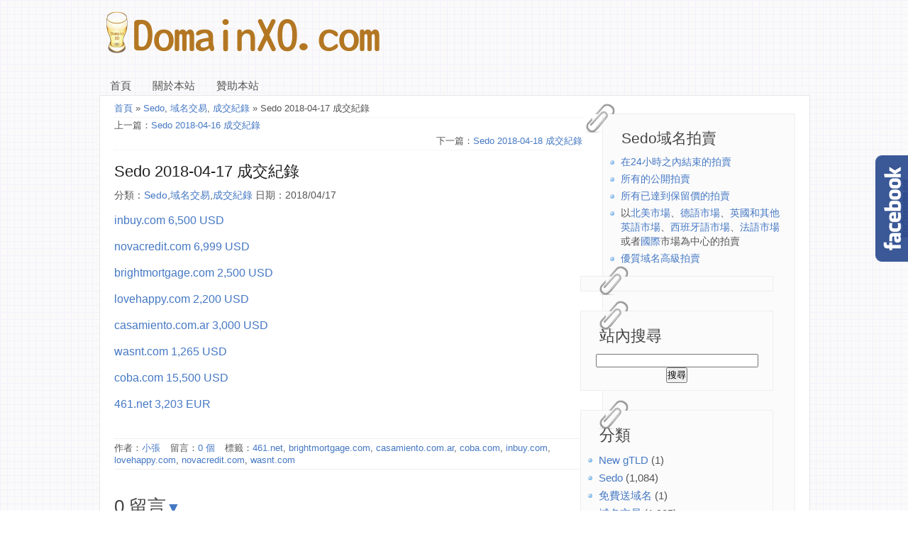

--- FILE ---
content_type: text/html; charset=UTF-8
request_url: https://domainxo.com/2018/04/3847/
body_size: 11633
content:
<!DOCTYPE html>
<!--[if IE 6]>
<html id="ie6" dir="ltr" lang="zh-TW">
<![endif]-->
<!--[if IE 7]>
<html id="ie7" dir="ltr" lang="zh-TW">
<![endif]-->
<!--[if IE 8]>
<html id="ie8" dir="ltr" lang="zh-TW">
<![endif]-->
<!--[if !(IE 6) | !(IE 7) | !(IE 8)  ]><!-->
<html dir="ltr" lang="zh-TW">
<!--<![endif]-->
<head>
<meta http-equiv="Content-Type" content="text/html; charset=UTF-8" />
<title>DomainXO.comSedo 2018-04-17 成交紀錄 | DomainXO.com</title>
<link rel="stylesheet" href="https://domainxo.com/wp-content/themes/sco_plus/style.css" type="text/css" media="screen" />
<link rel="Shortcut Icon" type="image/x-icon" href="https://domainxo.com/wp-content/uploads/2013/10/DomainXO.ico" />
      <link rel="alternate" type="application/rss+xml" title="RSS 2.0" href="https://domainxo.com/feed/" />
<link rel="alternate" type="text/xml" title="RSS .92" href="https://domainxo.com/feed/rss/" />
<link rel="alternate" type="application/atom+xml" title="Atom 1.0" href="https://domainxo.com/feed/atom/" />
<link rel="pingback" href="https://domainxo.com/xmlrpc.php" />
<!--[if lt IE 9]>
<script src="//html5shiv.googlecode.com/svn/trunk/html5.js"></script>
<![endif]--> 
<script type="text/javascript" src="https://domainxo.com/wp-content/themes/sco_plus/js/jquery.min.js"></script>
<script type="text/javascript" src="https://domainxo.com/wp-content/themes/sco_plus/js/marquee.js"></script>
<meta name="description" content="inbuy.com 6,500 USD
novacredit.com 6,999 USD
brightmortgage.com 2,500 USD
lovehappy.com 2,200 USD
casamiento.com.ar 3,000 USD
wasnt.com 1,265 USD
coba.com 15,500 USD
461.net 3,203 EUR
" />  
<script type="text/javascript" src="https://ajax.googleapis.com/ajax/libs/jquery/1.6.1/jquery.min.js"></script>
<style>
body{
 
    background: url("https://domainxo.com/wp-content/themes/sco_plus/images/b00.png") repeat;
	}
</style>

		<!-- All in One SEO 4.9.2 - aioseo.com -->
	<meta name="description" content="inbuy.com 6,500 USD novacredit.com 6,999 USD brightmort" />
	<meta name="author" content="小張"/>
	<meta name="google-site-verification" content="qpbT5fLUouWNxZRuunjy6XViDyvV_PGrTOWi3yvZHwQ" />
	<meta name="keywords" content="casamiento.com.ar,wasnt.com,coba.com,461.net,inbuy.com,novacredit.com,brightmortgage.com,lovehappy.com" />
	<link rel="canonical" href="https://domainxo.com/2018/04/3847/" />
	<meta name="generator" content="All in One SEO (AIOSEO) 4.9.2" />
		<script type="application/ld+json" class="aioseo-schema">
			{"@context":"https:\/\/schema.org","@graph":[{"@type":"Article","@id":"https:\/\/domainxo.com\/2018\/04\/3847\/#article","name":"Sedo 2018-04-17 \u6210\u4ea4\u7d00\u9304 | DomainXO.com","headline":"Sedo 2018-04-17 \u6210\u4ea4\u7d00\u9304","author":{"@id":"https:\/\/domainxo.com\/author\/alan\/#author"},"publisher":{"@id":"https:\/\/domainxo.com\/#person"},"image":{"@type":"ImageObject","@id":"https:\/\/domainxo.com\/2018\/04\/3847\/#articleImage","url":"https:\/\/secure.gravatar.com\/avatar\/e84467f852123f52a75c31af602f067584e1c0712cec38f05ccf0212a15ac21e?s=96&d=mm&r=g","width":96,"height":96,"caption":"\u5c0f\u5f35"},"datePublished":"2018-04-17T22:42:14+08:00","dateModified":"2018-04-18T18:59:25+08:00","inLanguage":"zh-TW","mainEntityOfPage":{"@id":"https:\/\/domainxo.com\/2018\/04\/3847\/#webpage"},"isPartOf":{"@id":"https:\/\/domainxo.com\/2018\/04\/3847\/#webpage"},"articleSection":"Sedo, \u57df\u540d\u4ea4\u6613, \u6210\u4ea4\u7d00\u9304, 461.net, brightmortgage.com, casamiento.com.ar, coba.com, inbuy.com, lovehappy.com, novacredit.com, wasnt.com"},{"@type":"BreadcrumbList","@id":"https:\/\/domainxo.com\/2018\/04\/3847\/#breadcrumblist","itemListElement":[{"@type":"ListItem","@id":"https:\/\/domainxo.com#listItem","position":1,"name":"Home","item":"https:\/\/domainxo.com","nextItem":{"@type":"ListItem","@id":"https:\/\/domainxo.com\/category\/%e5%9f%9f%e5%90%8d%e4%ba%a4%e6%98%93\/#listItem","name":"\u57df\u540d\u4ea4\u6613"}},{"@type":"ListItem","@id":"https:\/\/domainxo.com\/category\/%e5%9f%9f%e5%90%8d%e4%ba%a4%e6%98%93\/#listItem","position":2,"name":"\u57df\u540d\u4ea4\u6613","item":"https:\/\/domainxo.com\/category\/%e5%9f%9f%e5%90%8d%e4%ba%a4%e6%98%93\/","nextItem":{"@type":"ListItem","@id":"https:\/\/domainxo.com\/category\/%e5%9f%9f%e5%90%8d%e4%ba%a4%e6%98%93\/sedo\/#listItem","name":"Sedo"},"previousItem":{"@type":"ListItem","@id":"https:\/\/domainxo.com#listItem","name":"Home"}},{"@type":"ListItem","@id":"https:\/\/domainxo.com\/category\/%e5%9f%9f%e5%90%8d%e4%ba%a4%e6%98%93\/sedo\/#listItem","position":3,"name":"Sedo","item":"https:\/\/domainxo.com\/category\/%e5%9f%9f%e5%90%8d%e4%ba%a4%e6%98%93\/sedo\/","nextItem":{"@type":"ListItem","@id":"https:\/\/domainxo.com\/2018\/04\/3847\/#listItem","name":"Sedo 2018-04-17 \u6210\u4ea4\u7d00\u9304"},"previousItem":{"@type":"ListItem","@id":"https:\/\/domainxo.com\/category\/%e5%9f%9f%e5%90%8d%e4%ba%a4%e6%98%93\/#listItem","name":"\u57df\u540d\u4ea4\u6613"}},{"@type":"ListItem","@id":"https:\/\/domainxo.com\/2018\/04\/3847\/#listItem","position":4,"name":"Sedo 2018-04-17 \u6210\u4ea4\u7d00\u9304","previousItem":{"@type":"ListItem","@id":"https:\/\/domainxo.com\/category\/%e5%9f%9f%e5%90%8d%e4%ba%a4%e6%98%93\/sedo\/#listItem","name":"Sedo"}}]},{"@type":"Person","@id":"https:\/\/domainxo.com\/#person","name":"\u5c0f\u5f35","image":{"@type":"ImageObject","@id":"https:\/\/domainxo.com\/2018\/04\/3847\/#personImage","url":"https:\/\/secure.gravatar.com\/avatar\/e84467f852123f52a75c31af602f067584e1c0712cec38f05ccf0212a15ac21e?s=96&d=mm&r=g","width":96,"height":96,"caption":"\u5c0f\u5f35"}},{"@type":"Person","@id":"https:\/\/domainxo.com\/author\/alan\/#author","url":"https:\/\/domainxo.com\/author\/alan\/","name":"\u5c0f\u5f35","image":{"@type":"ImageObject","@id":"https:\/\/domainxo.com\/2018\/04\/3847\/#authorImage","url":"https:\/\/secure.gravatar.com\/avatar\/e84467f852123f52a75c31af602f067584e1c0712cec38f05ccf0212a15ac21e?s=96&d=mm&r=g","width":96,"height":96,"caption":"\u5c0f\u5f35"}},{"@type":"WebPage","@id":"https:\/\/domainxo.com\/2018\/04\/3847\/#webpage","url":"https:\/\/domainxo.com\/2018\/04\/3847\/","name":"Sedo 2018-04-17 \u6210\u4ea4\u7d00\u9304 | DomainXO.com","description":"inbuy.com 6,500 USD novacredit.com 6,999 USD brightmort","inLanguage":"zh-TW","isPartOf":{"@id":"https:\/\/domainxo.com\/#website"},"breadcrumb":{"@id":"https:\/\/domainxo.com\/2018\/04\/3847\/#breadcrumblist"},"author":{"@id":"https:\/\/domainxo.com\/author\/alan\/#author"},"creator":{"@id":"https:\/\/domainxo.com\/author\/alan\/#author"},"datePublished":"2018-04-17T22:42:14+08:00","dateModified":"2018-04-18T18:59:25+08:00"},{"@type":"WebSite","@id":"https:\/\/domainxo.com\/#website","url":"https:\/\/domainxo.com\/","name":"DomainXO.com","description":"\u6295\u8cc7\u4f60\u7684DomainName\uff0c\u8b93\u50f9\u503c\u6700\u5927\u5316.","inLanguage":"zh-TW","publisher":{"@id":"https:\/\/domainxo.com\/#person"}}]}
		</script>
		<!-- All in One SEO -->

<link rel='dns-prefetch' href='//www.googletagmanager.com' />
<link rel='dns-prefetch' href='//pagead2.googlesyndication.com' />
<link rel="alternate" type="application/rss+xml" title="訂閱《DomainXO.com 》&raquo;〈Sedo 2018-04-17 成交紀錄〉留言的資訊提供" href="https://domainxo.com/2018/04/3847/feed/" />
<link rel="alternate" title="oEmbed (JSON)" type="application/json+oembed" href="https://domainxo.com/wp-json/oembed/1.0/embed?url=https%3A%2F%2Fdomainxo.com%2F2018%2F04%2F3847%2F" />
<link rel="alternate" title="oEmbed (XML)" type="text/xml+oembed" href="https://domainxo.com/wp-json/oembed/1.0/embed?url=https%3A%2F%2Fdomainxo.com%2F2018%2F04%2F3847%2F&#038;format=xml" />
<style id='wp-img-auto-sizes-contain-inline-css' type='text/css'>
img:is([sizes=auto i],[sizes^="auto," i]){contain-intrinsic-size:3000px 1500px}
/*# sourceURL=wp-img-auto-sizes-contain-inline-css */
</style>
<style id='wp-emoji-styles-inline-css' type='text/css'>

	img.wp-smiley, img.emoji {
		display: inline !important;
		border: none !important;
		box-shadow: none !important;
		height: 1em !important;
		width: 1em !important;
		margin: 0 0.07em !important;
		vertical-align: -0.1em !important;
		background: none !important;
		padding: 0 !important;
	}
/*# sourceURL=wp-emoji-styles-inline-css */
</style>
<style id='wp-block-library-inline-css' type='text/css'>
:root{--wp-block-synced-color:#7a00df;--wp-block-synced-color--rgb:122,0,223;--wp-bound-block-color:var(--wp-block-synced-color);--wp-editor-canvas-background:#ddd;--wp-admin-theme-color:#007cba;--wp-admin-theme-color--rgb:0,124,186;--wp-admin-theme-color-darker-10:#006ba1;--wp-admin-theme-color-darker-10--rgb:0,107,160.5;--wp-admin-theme-color-darker-20:#005a87;--wp-admin-theme-color-darker-20--rgb:0,90,135;--wp-admin-border-width-focus:2px}@media (min-resolution:192dpi){:root{--wp-admin-border-width-focus:1.5px}}.wp-element-button{cursor:pointer}:root .has-very-light-gray-background-color{background-color:#eee}:root .has-very-dark-gray-background-color{background-color:#313131}:root .has-very-light-gray-color{color:#eee}:root .has-very-dark-gray-color{color:#313131}:root .has-vivid-green-cyan-to-vivid-cyan-blue-gradient-background{background:linear-gradient(135deg,#00d084,#0693e3)}:root .has-purple-crush-gradient-background{background:linear-gradient(135deg,#34e2e4,#4721fb 50%,#ab1dfe)}:root .has-hazy-dawn-gradient-background{background:linear-gradient(135deg,#faaca8,#dad0ec)}:root .has-subdued-olive-gradient-background{background:linear-gradient(135deg,#fafae1,#67a671)}:root .has-atomic-cream-gradient-background{background:linear-gradient(135deg,#fdd79a,#004a59)}:root .has-nightshade-gradient-background{background:linear-gradient(135deg,#330968,#31cdcf)}:root .has-midnight-gradient-background{background:linear-gradient(135deg,#020381,#2874fc)}:root{--wp--preset--font-size--normal:16px;--wp--preset--font-size--huge:42px}.has-regular-font-size{font-size:1em}.has-larger-font-size{font-size:2.625em}.has-normal-font-size{font-size:var(--wp--preset--font-size--normal)}.has-huge-font-size{font-size:var(--wp--preset--font-size--huge)}.has-text-align-center{text-align:center}.has-text-align-left{text-align:left}.has-text-align-right{text-align:right}.has-fit-text{white-space:nowrap!important}#end-resizable-editor-section{display:none}.aligncenter{clear:both}.items-justified-left{justify-content:flex-start}.items-justified-center{justify-content:center}.items-justified-right{justify-content:flex-end}.items-justified-space-between{justify-content:space-between}.screen-reader-text{border:0;clip-path:inset(50%);height:1px;margin:-1px;overflow:hidden;padding:0;position:absolute;width:1px;word-wrap:normal!important}.screen-reader-text:focus{background-color:#ddd;clip-path:none;color:#444;display:block;font-size:1em;height:auto;left:5px;line-height:normal;padding:15px 23px 14px;text-decoration:none;top:5px;width:auto;z-index:100000}html :where(.has-border-color){border-style:solid}html :where([style*=border-top-color]){border-top-style:solid}html :where([style*=border-right-color]){border-right-style:solid}html :where([style*=border-bottom-color]){border-bottom-style:solid}html :where([style*=border-left-color]){border-left-style:solid}html :where([style*=border-width]){border-style:solid}html :where([style*=border-top-width]){border-top-style:solid}html :where([style*=border-right-width]){border-right-style:solid}html :where([style*=border-bottom-width]){border-bottom-style:solid}html :where([style*=border-left-width]){border-left-style:solid}html :where(img[class*=wp-image-]){height:auto;max-width:100%}:where(figure){margin:0 0 1em}html :where(.is-position-sticky){--wp-admin--admin-bar--position-offset:var(--wp-admin--admin-bar--height,0px)}@media screen and (max-width:600px){html :where(.is-position-sticky){--wp-admin--admin-bar--position-offset:0px}}

/*# sourceURL=wp-block-library-inline-css */
</style><style id='global-styles-inline-css' type='text/css'>
:root{--wp--preset--aspect-ratio--square: 1;--wp--preset--aspect-ratio--4-3: 4/3;--wp--preset--aspect-ratio--3-4: 3/4;--wp--preset--aspect-ratio--3-2: 3/2;--wp--preset--aspect-ratio--2-3: 2/3;--wp--preset--aspect-ratio--16-9: 16/9;--wp--preset--aspect-ratio--9-16: 9/16;--wp--preset--color--black: #000000;--wp--preset--color--cyan-bluish-gray: #abb8c3;--wp--preset--color--white: #ffffff;--wp--preset--color--pale-pink: #f78da7;--wp--preset--color--vivid-red: #cf2e2e;--wp--preset--color--luminous-vivid-orange: #ff6900;--wp--preset--color--luminous-vivid-amber: #fcb900;--wp--preset--color--light-green-cyan: #7bdcb5;--wp--preset--color--vivid-green-cyan: #00d084;--wp--preset--color--pale-cyan-blue: #8ed1fc;--wp--preset--color--vivid-cyan-blue: #0693e3;--wp--preset--color--vivid-purple: #9b51e0;--wp--preset--gradient--vivid-cyan-blue-to-vivid-purple: linear-gradient(135deg,rgb(6,147,227) 0%,rgb(155,81,224) 100%);--wp--preset--gradient--light-green-cyan-to-vivid-green-cyan: linear-gradient(135deg,rgb(122,220,180) 0%,rgb(0,208,130) 100%);--wp--preset--gradient--luminous-vivid-amber-to-luminous-vivid-orange: linear-gradient(135deg,rgb(252,185,0) 0%,rgb(255,105,0) 100%);--wp--preset--gradient--luminous-vivid-orange-to-vivid-red: linear-gradient(135deg,rgb(255,105,0) 0%,rgb(207,46,46) 100%);--wp--preset--gradient--very-light-gray-to-cyan-bluish-gray: linear-gradient(135deg,rgb(238,238,238) 0%,rgb(169,184,195) 100%);--wp--preset--gradient--cool-to-warm-spectrum: linear-gradient(135deg,rgb(74,234,220) 0%,rgb(151,120,209) 20%,rgb(207,42,186) 40%,rgb(238,44,130) 60%,rgb(251,105,98) 80%,rgb(254,248,76) 100%);--wp--preset--gradient--blush-light-purple: linear-gradient(135deg,rgb(255,206,236) 0%,rgb(152,150,240) 100%);--wp--preset--gradient--blush-bordeaux: linear-gradient(135deg,rgb(254,205,165) 0%,rgb(254,45,45) 50%,rgb(107,0,62) 100%);--wp--preset--gradient--luminous-dusk: linear-gradient(135deg,rgb(255,203,112) 0%,rgb(199,81,192) 50%,rgb(65,88,208) 100%);--wp--preset--gradient--pale-ocean: linear-gradient(135deg,rgb(255,245,203) 0%,rgb(182,227,212) 50%,rgb(51,167,181) 100%);--wp--preset--gradient--electric-grass: linear-gradient(135deg,rgb(202,248,128) 0%,rgb(113,206,126) 100%);--wp--preset--gradient--midnight: linear-gradient(135deg,rgb(2,3,129) 0%,rgb(40,116,252) 100%);--wp--preset--font-size--small: 13px;--wp--preset--font-size--medium: 20px;--wp--preset--font-size--large: 36px;--wp--preset--font-size--x-large: 42px;--wp--preset--spacing--20: 0.44rem;--wp--preset--spacing--30: 0.67rem;--wp--preset--spacing--40: 1rem;--wp--preset--spacing--50: 1.5rem;--wp--preset--spacing--60: 2.25rem;--wp--preset--spacing--70: 3.38rem;--wp--preset--spacing--80: 5.06rem;--wp--preset--shadow--natural: 6px 6px 9px rgba(0, 0, 0, 0.2);--wp--preset--shadow--deep: 12px 12px 50px rgba(0, 0, 0, 0.4);--wp--preset--shadow--sharp: 6px 6px 0px rgba(0, 0, 0, 0.2);--wp--preset--shadow--outlined: 6px 6px 0px -3px rgb(255, 255, 255), 6px 6px rgb(0, 0, 0);--wp--preset--shadow--crisp: 6px 6px 0px rgb(0, 0, 0);}:where(.is-layout-flex){gap: 0.5em;}:where(.is-layout-grid){gap: 0.5em;}body .is-layout-flex{display: flex;}.is-layout-flex{flex-wrap: wrap;align-items: center;}.is-layout-flex > :is(*, div){margin: 0;}body .is-layout-grid{display: grid;}.is-layout-grid > :is(*, div){margin: 0;}:where(.wp-block-columns.is-layout-flex){gap: 2em;}:where(.wp-block-columns.is-layout-grid){gap: 2em;}:where(.wp-block-post-template.is-layout-flex){gap: 1.25em;}:where(.wp-block-post-template.is-layout-grid){gap: 1.25em;}.has-black-color{color: var(--wp--preset--color--black) !important;}.has-cyan-bluish-gray-color{color: var(--wp--preset--color--cyan-bluish-gray) !important;}.has-white-color{color: var(--wp--preset--color--white) !important;}.has-pale-pink-color{color: var(--wp--preset--color--pale-pink) !important;}.has-vivid-red-color{color: var(--wp--preset--color--vivid-red) !important;}.has-luminous-vivid-orange-color{color: var(--wp--preset--color--luminous-vivid-orange) !important;}.has-luminous-vivid-amber-color{color: var(--wp--preset--color--luminous-vivid-amber) !important;}.has-light-green-cyan-color{color: var(--wp--preset--color--light-green-cyan) !important;}.has-vivid-green-cyan-color{color: var(--wp--preset--color--vivid-green-cyan) !important;}.has-pale-cyan-blue-color{color: var(--wp--preset--color--pale-cyan-blue) !important;}.has-vivid-cyan-blue-color{color: var(--wp--preset--color--vivid-cyan-blue) !important;}.has-vivid-purple-color{color: var(--wp--preset--color--vivid-purple) !important;}.has-black-background-color{background-color: var(--wp--preset--color--black) !important;}.has-cyan-bluish-gray-background-color{background-color: var(--wp--preset--color--cyan-bluish-gray) !important;}.has-white-background-color{background-color: var(--wp--preset--color--white) !important;}.has-pale-pink-background-color{background-color: var(--wp--preset--color--pale-pink) !important;}.has-vivid-red-background-color{background-color: var(--wp--preset--color--vivid-red) !important;}.has-luminous-vivid-orange-background-color{background-color: var(--wp--preset--color--luminous-vivid-orange) !important;}.has-luminous-vivid-amber-background-color{background-color: var(--wp--preset--color--luminous-vivid-amber) !important;}.has-light-green-cyan-background-color{background-color: var(--wp--preset--color--light-green-cyan) !important;}.has-vivid-green-cyan-background-color{background-color: var(--wp--preset--color--vivid-green-cyan) !important;}.has-pale-cyan-blue-background-color{background-color: var(--wp--preset--color--pale-cyan-blue) !important;}.has-vivid-cyan-blue-background-color{background-color: var(--wp--preset--color--vivid-cyan-blue) !important;}.has-vivid-purple-background-color{background-color: var(--wp--preset--color--vivid-purple) !important;}.has-black-border-color{border-color: var(--wp--preset--color--black) !important;}.has-cyan-bluish-gray-border-color{border-color: var(--wp--preset--color--cyan-bluish-gray) !important;}.has-white-border-color{border-color: var(--wp--preset--color--white) !important;}.has-pale-pink-border-color{border-color: var(--wp--preset--color--pale-pink) !important;}.has-vivid-red-border-color{border-color: var(--wp--preset--color--vivid-red) !important;}.has-luminous-vivid-orange-border-color{border-color: var(--wp--preset--color--luminous-vivid-orange) !important;}.has-luminous-vivid-amber-border-color{border-color: var(--wp--preset--color--luminous-vivid-amber) !important;}.has-light-green-cyan-border-color{border-color: var(--wp--preset--color--light-green-cyan) !important;}.has-vivid-green-cyan-border-color{border-color: var(--wp--preset--color--vivid-green-cyan) !important;}.has-pale-cyan-blue-border-color{border-color: var(--wp--preset--color--pale-cyan-blue) !important;}.has-vivid-cyan-blue-border-color{border-color: var(--wp--preset--color--vivid-cyan-blue) !important;}.has-vivid-purple-border-color{border-color: var(--wp--preset--color--vivid-purple) !important;}.has-vivid-cyan-blue-to-vivid-purple-gradient-background{background: var(--wp--preset--gradient--vivid-cyan-blue-to-vivid-purple) !important;}.has-light-green-cyan-to-vivid-green-cyan-gradient-background{background: var(--wp--preset--gradient--light-green-cyan-to-vivid-green-cyan) !important;}.has-luminous-vivid-amber-to-luminous-vivid-orange-gradient-background{background: var(--wp--preset--gradient--luminous-vivid-amber-to-luminous-vivid-orange) !important;}.has-luminous-vivid-orange-to-vivid-red-gradient-background{background: var(--wp--preset--gradient--luminous-vivid-orange-to-vivid-red) !important;}.has-very-light-gray-to-cyan-bluish-gray-gradient-background{background: var(--wp--preset--gradient--very-light-gray-to-cyan-bluish-gray) !important;}.has-cool-to-warm-spectrum-gradient-background{background: var(--wp--preset--gradient--cool-to-warm-spectrum) !important;}.has-blush-light-purple-gradient-background{background: var(--wp--preset--gradient--blush-light-purple) !important;}.has-blush-bordeaux-gradient-background{background: var(--wp--preset--gradient--blush-bordeaux) !important;}.has-luminous-dusk-gradient-background{background: var(--wp--preset--gradient--luminous-dusk) !important;}.has-pale-ocean-gradient-background{background: var(--wp--preset--gradient--pale-ocean) !important;}.has-electric-grass-gradient-background{background: var(--wp--preset--gradient--electric-grass) !important;}.has-midnight-gradient-background{background: var(--wp--preset--gradient--midnight) !important;}.has-small-font-size{font-size: var(--wp--preset--font-size--small) !important;}.has-medium-font-size{font-size: var(--wp--preset--font-size--medium) !important;}.has-large-font-size{font-size: var(--wp--preset--font-size--large) !important;}.has-x-large-font-size{font-size: var(--wp--preset--font-size--x-large) !important;}
/*# sourceURL=global-styles-inline-css */
</style>

<style id='classic-theme-styles-inline-css' type='text/css'>
/*! This file is auto-generated */
.wp-block-button__link{color:#fff;background-color:#32373c;border-radius:9999px;box-shadow:none;text-decoration:none;padding:calc(.667em + 2px) calc(1.333em + 2px);font-size:1.125em}.wp-block-file__button{background:#32373c;color:#fff;text-decoration:none}
/*# sourceURL=/wp-includes/css/classic-themes.min.css */
</style>
<link rel="https://api.w.org/" href="https://domainxo.com/wp-json/" /><link rel="alternate" title="JSON" type="application/json" href="https://domainxo.com/wp-json/wp/v2/posts/3847" /><link rel="EditURI" type="application/rsd+xml" title="RSD" href="https://domainxo.com/xmlrpc.php?rsd" />
<meta name="generator" content="WordPress 6.9" />
<link rel='shortlink' href='https://domainxo.com/?p=3847' />
<meta name="generator" content="Site Kit by Google 1.168.0" />
<!-- Google AdSense meta tags added by Site Kit -->
<meta name="google-adsense-platform-account" content="ca-host-pub-2644536267352236">
<meta name="google-adsense-platform-domain" content="sitekit.withgoogle.com">
<!-- End Google AdSense meta tags added by Site Kit -->
<style type="text/css">.recentcomments a{display:inline !important;padding:0 !important;margin:0 !important;}</style>
<!-- Google AdSense snippet added by Site Kit -->
<script type="text/javascript" async="async" src="https://pagead2.googlesyndication.com/pagead/js/adsbygoogle.js?client=ca-pub-4679658438286621&amp;host=ca-host-pub-2644536267352236" crossorigin="anonymous"></script>

<!-- End Google AdSense snippet added by Site Kit -->
</head>	
<body>
  <div id="main">
    <div id="header">
          <header id="logo">
	 <h1><a href="https://domainxo.com"><img src="https://domainxo.com/wp-content/uploads/2013/10/DomainXO-Logo.png" title="DomainXO.com" /></a></h1>
     <div class="slogan">
	 	 </div>
	 </header>
	  
<nav id="ddmenu" role="navigation">
  <ul id="menu-menu-1" class="nav superfish"><li id="menu-item-4806" class="menu-item menu-item-type-custom menu-item-object-custom menu-item-home menu-item-4806"><a href="https://domainxo.com/">首頁</a></li>
<li id="menu-item-4810" class="menu-item menu-item-type-post_type menu-item-object-page menu-item-4810"><a href="https://domainxo.com/%e9%97%9c%e6%96%bc%e6%9c%ac%e7%ab%99/">關於本站</a></li>
<li id="menu-item-4807" class="menu-item menu-item-type-post_type menu-item-object-page menu-item-4807"><a href="https://domainxo.com/%e8%b4%8a%e5%8a%a9%e6%9c%ac%e7%ab%99/">贊助本站</a></li>
</ul></nav>	
 
    </div> 
<div id="site_content">
<aside id="sidebar">
    




          <div class="paperclip"></div><div class="sidebar"><h3>Sedo域名拍賣</h3>			<div class="textwidget"><div><div class="rsslist"><ul class="bodytext"><li><a href="https://sedo.com/rss/rss_list.php?rss_id=2&amp;partnerid_rss=35426&amp;tracked=&amp;partnerid=315764&amp;language=cn" title="Domain Auctions Closing Soon" target="_blank" class="external_link">在24小時之內結束的拍賣</a></li><li><a href="https://sedo.com/rss/rss_list.php?rss_id=3&amp;partnerid_rss=35427&amp;tracked=&amp;partnerid=315764&amp;language=cn" title="All Open Domain Auctions" target="_blank" class="external_link">所有的公開拍賣</a></li><li><a href="https://sedo.com/rss/rss_list.php?rss_id=4&amp;partnerid_rss=35428&amp;tracked=&amp;partnerid=315764&amp;language=cn" title="No Reserve Domain Auctions" target="_blank" class="external_link">所有已達到保留價的拍賣</a></li><li>以<a href="https://sedo.com/rss/rss_list.php?rss_id=5&amp;amp;partnerid_rss=35429&amp;amp;country=US&amp;amp;tracked=&amp;amp;partnerid=315764&amp;amp;language=cn" title="US Domain Auctions" target="_blank" class="external_link">北美市場</a>、<a href="https://sedo.com/rss/rss_list.php?rss_id=5&amp;amp;partnerid_rss=35430&amp;amp;country=DE&amp;amp;tracked=&amp;amp;partnerid=315764&amp;amp;language=cn" title="German Domain Auctions" target="_blank" class="external_link">德語市場</a>、<a href="https://sedo.com/rss/rss_list.php?rss_id=5&amp;partnerid_rss=37434&amp;country=UK&amp;tracked=&amp;partnerid=315764&amp;language=cn" title="British Domain Auctions" target="_blank" class="external_link">英國和其他英語市場</a>、<a href="https://sedo.com/rss/rss_list.php?rss_id=5&amp;amp;partnerid_rss=35431&amp;amp;country=ES&amp;amp;tracked=&amp;amp;partnerid=315764&amp;amp;language=cn" title="Spanish Domain Auctions" target="_blank" class="external_link">西班牙語市場</a>、<a href="https://sedo.com/rss/rss_list.php?rss_id=5&amp;amp;partnerid_rss=35432&amp;amp;country=FR&amp;amp;tracked=&amp;amp;partnerid=315764&amp;amp;language=cn" title="French Domain Auctions" target="_blank" class="external_link">法語市場</a>或者<a href="https://sedo.com/rss/rss_list.php?rss_id=5&amp;amp;partnerid_rss=35433&amp;amp;country=INT&amp;amp;tracked=&amp;amp;partnerid=315764&amp;amp;language=cn" title="International Domain Auctions" target="_blank" class="external_link">國際</a>市場為中心的拍賣 </li><li><a href="https://sedo.com/rss/rss_list.php?rss_id=7&amp;amp;partnerid_rss=35435&amp;amp;tracked=&amp;amp;partnerid=315764&amp;amp;language=cn" title="GreatDomains Auctions" target="_blank" class="external_link">優質域名高級拍賣</a><br><P></div>
		</div><div class="paperclip"></div><div class="sidebar">			<div class="textwidget"><script type="text/javascript">
                    var _sedoq = _sedoq || {};
                    _sedoq.partnerid = '315764'; // enter your partner id
                    _sedoq.locale = 'zh-cn'; // language locale (en-us, en-uk, de-de, es-es, fr-fr, pt-br, zh-cn)

                    (function() {
                        var s = document.createElement( 'script' ); s.type = 'text/javascript'; s.async = true;
                        s.src = '//sedo.com/resources/js/plugins/widget.search.get.js';
                        var f = document.getElementsByTagName( 'script' )[0]; f.parentNode.insertBefore( s, f );
                    })();
                </script>
                <div id="sedo-widget-search"></div></div>
		</div><div class="paperclip"></div><div class="sidebar"><h3>站內搜尋</h3>			<div class="textwidget"><center><form action="http://www.google.com.tw" id="cse-search-box">
  <div>
    <input type="hidden" name="cx" value="partner-pub-4679658438286621:3733811995" />
    <input type="hidden" name="ie" value="UTF-8" />
    <input type="text" name="q" size="27" />
    <input type="submit" name="sa" value="&#x641c;&#x5c0b;" />
  </div>
</form>

<script type="text/javascript" src="http://www.google.com.tw/coop/cse/brand?form=cse-search-box&amp;lang=zh-TW"></script></center>
</div>
		</div><div class="paperclip"></div><div class="sidebar"><h3>分類</h3>
			<ul>
					<li class="cat-item cat-item-2938"><a href="https://domainxo.com/category/%e7%b6%b2%e5%9d%80%e8%a8%bb%e5%86%8a/new-gtld/">New gTLD</a> (1)
</li>
	<li class="cat-item cat-item-1113"><a href="https://domainxo.com/category/%e5%9f%9f%e5%90%8d%e4%ba%a4%e6%98%93/sedo/">Sedo</a> (1,084)
</li>
	<li class="cat-item cat-item-295"><a href="https://domainxo.com/category/%e5%85%8d%e8%b2%bb%e9%80%81%e5%9f%9f%e5%90%8d/">免費送域名</a> (1)
</li>
	<li class="cat-item cat-item-4"><a href="https://domainxo.com/category/%e5%9f%9f%e5%90%8d%e4%ba%a4%e6%98%93/">域名交易</a> (1,905)
</li>
	<li class="cat-item cat-item-91"><a href="https://domainxo.com/category/%e7%b6%b2%e5%9d%80%e8%a8%bb%e5%86%8a/%e5%9f%9f%e5%90%8d%e5%84%aa%e6%83%a0/">域名優惠</a> (19)
</li>
	<li class="cat-item cat-item-206"><a href="https://domainxo.com/category/%e5%9f%9f%e5%90%8d%e7%9f%a5%e8%ad%98/%e5%9f%9f%e5%90%8d%e6%87%89%e7%94%a8/">域名應用</a> (14)
</li>
	<li class="cat-item cat-item-20"><a href="https://domainxo.com/category/%e5%9f%9f%e5%90%8d%e6%b4%bb%e5%8b%95/">域名活動</a> (16)
</li>
	<li class="cat-item cat-item-3"><a href="https://domainxo.com/category/%e5%9f%9f%e5%90%8d%e7%9f%a5%e8%ad%98/">域名知識</a> (22)
</li>
	<li class="cat-item cat-item-266"><a href="https://domainxo.com/category/%e7%b6%b2%e5%9d%80%e8%a8%bb%e5%86%8a/%e5%9f%9f%e5%90%8d%e7%a7%bb%e8%bd%89/">域名移轉</a> (4)
</li>
	<li class="cat-item cat-item-413"><a href="https://domainxo.com/category/%e5%9f%9f%e5%90%8d%e7%9f%a5%e8%ad%98/%e5%9f%9f%e5%90%8d%e8%a9%90%e9%a8%99/">域名詐騙</a> (1)
</li>
	<li class="cat-item cat-item-13"><a href="https://domainxo.com/category/%e6%88%90%e4%ba%a4%e7%b4%80%e9%8c%84/">成交紀錄</a> (1,891)
</li>
	<li class="cat-item cat-item-39"><a href="https://domainxo.com/category/%e6%95%99%e8%82%b2%e8%a8%93%e7%b7%b4/">教育訓練</a> (4)
</li>
	<li class="cat-item cat-item-1"><a href="https://domainxo.com/category/uncategorized/">未分類</a> (9)
</li>
	<li class="cat-item cat-item-11"><a href="https://domainxo.com/category/%e7%b6%b2%e5%9d%80%e8%a8%bb%e5%86%8a/">網址註冊</a> (24)
</li>
	<li class="cat-item cat-item-99"><a href="https://domainxo.com/category/%e8%b3%ba%e9%8c%a2/">賺錢</a> (4)
</li>
			</ul>

			</div>
		<div class="paperclip"></div><div class="sidebar">
		<h3>近期文章</h3>
		<ul>
											<li>
					<a href="https://domainxo.com/2022/07/5923/">Sedo 2022-07-25 成交紀錄</a>
									</li>
											<li>
					<a href="https://domainxo.com/2022/07/5921/">Sedo 2022-07-18 成交紀錄</a>
									</li>
											<li>
					<a href="https://domainxo.com/2022/07/5918/">Sedo 2022-07-13 成交紀錄</a>
									</li>
											<li>
					<a href="https://domainxo.com/2022/07/5916/">Sedo 2022-07-07 成交紀錄</a>
									</li>
											<li>
					<a href="https://domainxo.com/2022/07/5913/">Sedo 2022-07-05 成交紀錄</a>
									</li>
											<li>
					<a href="https://domainxo.com/2022/06/5911/">Sedo 2022-06-29 成交紀錄</a>
									</li>
											<li>
					<a href="https://domainxo.com/2022/06/5908/">Sedo 2022-06-21 成交紀錄</a>
									</li>
											<li>
					<a href="https://domainxo.com/2022/06/5906/">Sedo 2022-06-15 成交紀錄</a>
									</li>
					</ul>

		</div><div class="paperclip"></div><div class="sidebar"><h3>近期留言</h3><ul id="recentcomments"></ul></div></aside>
<div id="content">
<div class="breadcrumb"><a title="回到首頁" href="https://domainxo.com">首頁</a> &raquo; <a href="https://domainxo.com/category/%e5%9f%9f%e5%90%8d%e4%ba%a4%e6%98%93/sedo/" rel="category tag">Sedo</a>, <a href="https://domainxo.com/category/%e5%9f%9f%e5%90%8d%e4%ba%a4%e6%98%93/" rel="category tag">域名交易</a>, <a href="https://domainxo.com/category/%e6%88%90%e4%ba%a4%e7%b4%80%e9%8c%84/" rel="category tag">成交紀錄</a> &raquo; Sedo 2018-04-17 成交紀錄</div>
<div class="previous_post">上一篇：<a href="https://domainxo.com/2018/04/3845/" rel="prev">Sedo 2018-04-16 成交紀錄</a></div>
<div class="next_post">下一篇：<a href="https://domainxo.com/2018/04/3851/" rel="next">Sedo 2018-04-18 成交紀錄</a></div>
<article class="post">
  <header>
  <h2><a href="https://domainxo.com/2018/04/3847/" rel="bookmark" title="Sedo 2018-04-17 成交紀錄">Sedo 2018-04-17 成交紀錄</a></h2>
  <p class="postinfo">
  <span class="category">分類：<a href="https://domainxo.com/category/%e5%9f%9f%e5%90%8d%e4%ba%a4%e6%98%93/sedo/" rel="category tag">Sedo</a>,<a href="https://domainxo.com/category/%e5%9f%9f%e5%90%8d%e4%ba%a4%e6%98%93/" rel="category tag">域名交易</a>,<a href="https://domainxo.com/category/%e6%88%90%e4%ba%a4%e7%b4%80%e9%8c%84/" rel="category tag">成交紀錄</a></span>
  <span>日期：2018/04/17</span>
  </p>
  </header>
  <div class="summary">
 	 
     <p><a href="https://sedo.com/brokerage/acquisition.php?tracked=&amp;partnerid=315764&amp;language=cn&amp;domain=inbuy.com" target="_blank" rel="noopener">inbuy.com 6,500 USD</a></p>
<p><a href="https://sedo.com/brokerage/acquisition.php?tracked=&amp;partnerid=315764&amp;language=cn&amp;domain=novacredit.com" target="_blank" rel="noopener">novacredit.com 6,999 USD</a></p>
<p><a href="https://sedo.com/brokerage/acquisition.php?tracked=&amp;partnerid=315764&amp;language=cn&amp;domain=brightmortgage.com" target="_blank" rel="noopener">brightmortgage.com 2,500 USD</a></p>
<p><a href="https://sedo.com/brokerage/acquisition.php?tracked=&amp;partnerid=315764&amp;language=cn&amp;domain=lovehappy.com" target="_blank" rel="noopener">lovehappy.com 2,200 USD</a></p>
<p><a href="https://sedo.com/brokerage/acquisition.php?tracked=&amp;partnerid=315764&amp;language=cn&amp;domain=casamiento.com.ar" target="_blank" rel="noopener">casamiento.com.ar 3,000 USD</a></p>
<p><a href="https://sedo.com/brokerage/acquisition.php?tracked=&amp;partnerid=315764&amp;language=cn&amp;domain=wasnt.com" target="_blank" rel="noopener">wasnt.com 1,265 USD</a></p>
<p><a href="https://sedo.com/brokerage/acquisition.php?tracked=&amp;partnerid=315764&amp;language=cn&amp;domain=coba.com" target="_blank" rel="noopener">coba.com 15,500 USD</a></p>
<p><a href="https://sedo.com/brokerage/acquisition.php?tracked=&amp;partnerid=315764&amp;language=cn&amp;domain=461.net" target="_blank" rel="noopener">461.net 3,203 EUR</a></p>
   
     <nav class="pageview"></nav>
 	
  </div>
  <footer>
  <div class="postmeta">
  <span class="author_link">作者：<a href="https://domainxo.com/author/alan/" title="「小張」的文章" rel="author">小張</a></span>
 
  <span class="comments">留言：<a href="https://domainxo.com/2018/04/3847/#respond">0 個</a></span>
  <span class="tag">標籤：<a href="https://domainxo.com/tag/461-net/" rel="tag">461.net</a>, <a href="https://domainxo.com/tag/brightmortgage-com/" rel="tag">brightmortgage.com</a>, <a href="https://domainxo.com/tag/casamiento-com-ar/" rel="tag">casamiento.com.ar</a>, <a href="https://domainxo.com/tag/coba-com/" rel="tag">coba.com</a>, <a href="https://domainxo.com/tag/inbuy-com/" rel="tag">inbuy.com</a>, <a href="https://domainxo.com/tag/lovehappy-com/" rel="tag">lovehappy.com</a>, <a href="https://domainxo.com/tag/novacredit-com/" rel="tag">novacredit.com</a>, <a href="https://domainxo.com/tag/wasnt-com/" rel="tag">wasnt.com</a></span>
  </div>
  
  </footer>
</article>
<section id="comments">
<div id="commentsh3">
	<h3>0 留言<small><a href="#postcomment" title="發表留言">▼</a></small></h3>
</div>
<div class="commentline"></div>
<h3 id="post_comment">發表留言 &raquo;</h3>
	<div id="respond">
		<a rel="nofollow" id="cancel-comment-reply-link" href="/2018/04/3847/#respond" style="display:none;">點擊這裡以取消回覆</a>				<form action="https://domainxo.com/wp-comments-post.php" method="post" id="commentform" name="commentform">
						<label for="author"></label>
			<input type="text" name="author" id="author" value="" size="30" tabindex="1" />姓名<br />
			<label for="email"></label>
			<input type="text" name="email" id="email" value="" size="30" tabindex="2" />信箱<br />
			<label for="url"></label>
			<input type="text" name="url" id="url" value="" size="30" tabindex="3" />網站<br />
						<label for="comment"></label>
			<textarea name="comment" id="comment" style="width: 90%; height: 150px;" tabindex="4"></textarea><br />
			<label for="submitct"></label>
			<input type="submit" id="submitct" class="button" tabindex="5" value="發表留言 [Ctrl+Enter]" />
			<input type='hidden' name='comment_post_ID' value='3847' id='comment_post_ID' />
<input type='hidden' name='comment_parent' id='comment_parent' value='0' />
			<p style="display: none;"><input type="hidden" id="akismet_comment_nonce" name="akismet_comment_nonce" value="e9a266f6fe" /></p><p style="display: none !important;" class="akismet-fields-container" data-prefix="ak_"><label>&#916;<textarea name="ak_hp_textarea" cols="45" rows="8" maxlength="100"></textarea></label><input type="hidden" id="ak_js_1" name="ak_js" value="243"/><script>document.getElementById( "ak_js_1" ).setAttribute( "value", ( new Date() ).getTime() );</script></p>		</form>
				<script type="text/javascript">
			<!--//--><![CDATA[//><!--
			var commenttextarea = document.getElementById('comment');
			commenttextarea.onkeydown = function quickSubmit(e) {
			if (!e) var e = window.event;
			if (e.ctrlKey && e.keyCode == 13){
			document.getElementById('submitct').click();
			}
			};
			//--><!]]>
		</script>
	</div>
	  
</section>
      </div>
</div>
    <div id="footer">
<center><a href="https://sedo.com/search/searchresult.php4?language=cn&partnerid=315764&listing_type=auctions_only" target="_parent"><script src="https://sedo.com/auction/auction_banner_e.php?Partnerid=315764" border="0"></script></a></center>    </div>
  </div>
  
<script type="text/javascript"> 
//<!-- 
$(document).ready(function() {$(".w2bslikebox").hover(function() {$(this).stop().animate({right: "0"}, "medium");}, function() {$(this).stop().animate({right: "-250"}, "medium");}, 500);}); 
//--> 
</script> 
<div class="w2bslikebox"><div>
<iframe src="https://www.facebook.com/plugins/likebox.php?href=http%3A%2F%2Ffacebook.com%2FDomainXO&amp;width=245&amp;colorscheme=light&amp;show_faces=true&amp;connections=9&amp;stream=false&amp;header=false&amp;height=300" style="border:medium none;overflow:hidden;height:300px;width:245px;background:#fff;"></iframe>
</div></div> 
 
 

<script type="speculationrules">
{"prefetch":[{"source":"document","where":{"and":[{"href_matches":"/*"},{"not":{"href_matches":["/wp-*.php","/wp-admin/*","/wp-content/uploads/*","/wp-content/*","/wp-content/plugins/*","/wp-content/themes/sco_plus/*","/*\\?(.+)"]}},{"not":{"selector_matches":"a[rel~=\"nofollow\"]"}},{"not":{"selector_matches":".no-prefetch, .no-prefetch a"}}]},"eagerness":"conservative"}]}
</script>
<script type="text/javascript" src="https://domainxo.com/wp-includes/js/comment-reply.min.js?ver=6.9" id="comment-reply-js" async="async" data-wp-strategy="async" fetchpriority="low"></script>
<script type="module"  src="https://domainxo.com/wp-content/plugins/all-in-one-seo-pack/dist/Lite/assets/table-of-contents.95d0dfce.js?ver=4.9.2" id="aioseo/js/src/vue/standalone/blocks/table-of-contents/frontend.js-js"></script>
<script defer type="text/javascript" src="https://domainxo.com/wp-content/plugins/akismet/_inc/akismet-frontend.js?ver=1766826886" id="akismet-frontend-js"></script>
<script id="wp-emoji-settings" type="application/json">
{"baseUrl":"https://s.w.org/images/core/emoji/17.0.2/72x72/","ext":".png","svgUrl":"https://s.w.org/images/core/emoji/17.0.2/svg/","svgExt":".svg","source":{"concatemoji":"https://domainxo.com/wp-includes/js/wp-emoji-release.min.js?ver=6.9"}}
</script>
<script type="module">
/* <![CDATA[ */
/*! This file is auto-generated */
const a=JSON.parse(document.getElementById("wp-emoji-settings").textContent),o=(window._wpemojiSettings=a,"wpEmojiSettingsSupports"),s=["flag","emoji"];function i(e){try{var t={supportTests:e,timestamp:(new Date).valueOf()};sessionStorage.setItem(o,JSON.stringify(t))}catch(e){}}function c(e,t,n){e.clearRect(0,0,e.canvas.width,e.canvas.height),e.fillText(t,0,0);t=new Uint32Array(e.getImageData(0,0,e.canvas.width,e.canvas.height).data);e.clearRect(0,0,e.canvas.width,e.canvas.height),e.fillText(n,0,0);const a=new Uint32Array(e.getImageData(0,0,e.canvas.width,e.canvas.height).data);return t.every((e,t)=>e===a[t])}function p(e,t){e.clearRect(0,0,e.canvas.width,e.canvas.height),e.fillText(t,0,0);var n=e.getImageData(16,16,1,1);for(let e=0;e<n.data.length;e++)if(0!==n.data[e])return!1;return!0}function u(e,t,n,a){switch(t){case"flag":return n(e,"\ud83c\udff3\ufe0f\u200d\u26a7\ufe0f","\ud83c\udff3\ufe0f\u200b\u26a7\ufe0f")?!1:!n(e,"\ud83c\udde8\ud83c\uddf6","\ud83c\udde8\u200b\ud83c\uddf6")&&!n(e,"\ud83c\udff4\udb40\udc67\udb40\udc62\udb40\udc65\udb40\udc6e\udb40\udc67\udb40\udc7f","\ud83c\udff4\u200b\udb40\udc67\u200b\udb40\udc62\u200b\udb40\udc65\u200b\udb40\udc6e\u200b\udb40\udc67\u200b\udb40\udc7f");case"emoji":return!a(e,"\ud83e\u1fac8")}return!1}function f(e,t,n,a){let r;const o=(r="undefined"!=typeof WorkerGlobalScope&&self instanceof WorkerGlobalScope?new OffscreenCanvas(300,150):document.createElement("canvas")).getContext("2d",{willReadFrequently:!0}),s=(o.textBaseline="top",o.font="600 32px Arial",{});return e.forEach(e=>{s[e]=t(o,e,n,a)}),s}function r(e){var t=document.createElement("script");t.src=e,t.defer=!0,document.head.appendChild(t)}a.supports={everything:!0,everythingExceptFlag:!0},new Promise(t=>{let n=function(){try{var e=JSON.parse(sessionStorage.getItem(o));if("object"==typeof e&&"number"==typeof e.timestamp&&(new Date).valueOf()<e.timestamp+604800&&"object"==typeof e.supportTests)return e.supportTests}catch(e){}return null}();if(!n){if("undefined"!=typeof Worker&&"undefined"!=typeof OffscreenCanvas&&"undefined"!=typeof URL&&URL.createObjectURL&&"undefined"!=typeof Blob)try{var e="postMessage("+f.toString()+"("+[JSON.stringify(s),u.toString(),c.toString(),p.toString()].join(",")+"));",a=new Blob([e],{type:"text/javascript"});const r=new Worker(URL.createObjectURL(a),{name:"wpTestEmojiSupports"});return void(r.onmessage=e=>{i(n=e.data),r.terminate(),t(n)})}catch(e){}i(n=f(s,u,c,p))}t(n)}).then(e=>{for(const n in e)a.supports[n]=e[n],a.supports.everything=a.supports.everything&&a.supports[n],"flag"!==n&&(a.supports.everythingExceptFlag=a.supports.everythingExceptFlag&&a.supports[n]);var t;a.supports.everythingExceptFlag=a.supports.everythingExceptFlag&&!a.supports.flag,a.supports.everything||((t=a.source||{}).concatemoji?r(t.concatemoji):t.wpemoji&&t.twemoji&&(r(t.twemoji),r(t.wpemoji)))});
//# sourceURL=https://domainxo.com/wp-includes/js/wp-emoji-loader.min.js
/* ]]> */
</script>
</body>
</html>

--- FILE ---
content_type: text/html; charset=utf-8
request_url: https://www.google.com/recaptcha/api2/aframe
body_size: 266
content:
<!DOCTYPE HTML><html><head><meta http-equiv="content-type" content="text/html; charset=UTF-8"></head><body><script nonce="KGLNIQ8Zol1xNT8hzMQiyQ">/** Anti-fraud and anti-abuse applications only. See google.com/recaptcha */ try{var clients={'sodar':'https://pagead2.googlesyndication.com/pagead/sodar?'};window.addEventListener("message",function(a){try{if(a.source===window.parent){var b=JSON.parse(a.data);var c=clients[b['id']];if(c){var d=document.createElement('img');d.src=c+b['params']+'&rc='+(localStorage.getItem("rc::a")?sessionStorage.getItem("rc::b"):"");window.document.body.appendChild(d);sessionStorage.setItem("rc::e",parseInt(sessionStorage.getItem("rc::e")||0)+1);localStorage.setItem("rc::h",'1769005454581');}}}catch(b){}});window.parent.postMessage("_grecaptcha_ready", "*");}catch(b){}</script></body></html>